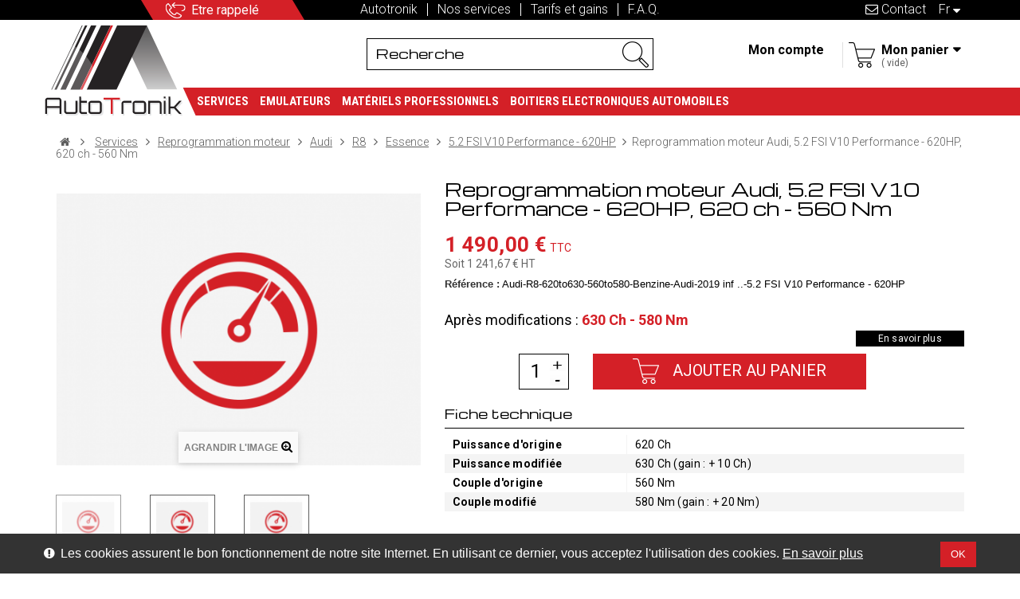

--- FILE ---
content_type: text/html; charset=utf-8
request_url: https://www.autotronik.fr/fr/52-fsi-v10-performance-620hp/21393-reprogrammation-moteur-audi-52-fsi-v10-performance-620hp-620-ch-560-nm.html
body_size: 11294
content:
<!DOCTYPE HTML> <!--[if lt IE 7]><html class="no-js lt-ie9 lt-ie8 lt-ie7" lang="fr-fr"><![endif]--> <!--[if IE 7]><html class="no-js lt-ie9 lt-ie8 ie7" lang="fr-fr"><![endif]--> <!--[if IE 8]><html class="no-js lt-ie9 ie8" lang="fr-fr"><![endif]--> <!--[if gt IE 8]><html class="no-js ie9" lang="fr-fr"><![endif]--><html lang="fr-fr"><head><meta charset="utf-8" /><title>Reprogrammation moteur Audi, 5.2 FSI V10 Performance - 620HP, 620 ch - 560 Nm - Autotronik.fr</title><meta name="generator" content="PrestaShop" /><meta name="robots" content="index,follow" /><meta name="viewport" content="width=device-width, minimum-scale=0.25, maximum-scale=1.6, initial-scale=1.0, user-scalable=0" /><meta name="apple-mobile-web-app-capable" content="yes" /><link rel="icon" type="image/vnd.microsoft.icon" href="/img/favicon.ico?1754321906" /><link rel="shortcut icon" type="image/x-icon" href="/img/favicon.ico?1754321906" /><link rel="stylesheet" href="https://www.autotronik.fr/themes/autotronik/cache/v_34_df6f76a45f2e124e29de932a2018a23d_all.css" type="text/css" media="all" /><link rel="stylesheet" href="https://www.autotronik.fr/themes/autotronik/cache/v_34_7b56535e1ee38efd1a869e089f190d48_print.css" type="text/css" media="print" /> <script type="text/javascript">/* <![CDATA[ */;var CUSTOMIZE_TEXTFIELD=1;var FancyboxI18nClose='Fermer';var FancyboxI18nNext='Suivant';var FancyboxI18nPrev='Pr&eacute;c&eacute;dent';var PAYPLUG_DOMAIN='https://secure.payplug.com';var PS_CATALOG_MODE=false;var ajax_allowed=true;var ajaxsearch=true;var allowBuyWhenOutOfStock=true;var attribute_anchor_separator='-';var attributesCombinations=[];var availableLaterValue='En rupture de stock';var availableNowValue='En stock';var baseDir='https://www.autotronik.fr/';var baseUri='https://www.autotronik.fr/';var blocksearch_type='top';var can_use_oney='0';var contentOnly=false;var currency={"id":1,"name":"Euro","iso_code":"EUR","iso_code_num":"978","sign":"\u20ac","blank":"1","conversion_rate":"1.000000","deleted":"0","format":"2","decimals":"1","active":"1","prefix":"","suffix":" \u20ac","id_shop_list":null,"force_id":false};var currencyBlank=1;var currencyFormat=2;var currencyRate=1;var currencySign='€';var currentDate='2026-01-28 03:05:20';var customerGroupWithoutTax=false;var customizationFields=false;var customizationId=null;var customizationIdMessage='Personnalisation';var default_eco_tax=0;var delete_txt='Supprimer';var displayList=false;var displayPrice=0;var doesntExist='Ce produit n\'existe pas dans cette déclinaison. Vous pouvez néanmoins en sélectionner une autre.';var doesntExistNoMore='Ce produit n\'est plus en stock';var doesntExistNoMoreBut='avec ces options mais reste disponible avec d\'autres options';var ecotaxTax_rate=0;var fieldRequired='Veuillez remplir tous les champs, puis enregistrer votre personnalisation';var freeProductTranslation='Offert !';var freeShippingTranslation='Livraison gratuite !';var generated_date=1769565920;var groupReduction=0;var hasDeliveryAddress=false;var highDPI=false;var idDefaultImage=25615;var id_lang=2;var id_product=21393;var img_dir='https://www.autotronik.fr/themes/autotronik/img/';var img_prod_dir='https://www.autotronik.fr/img/p/';var img_ps_dir='https://www.autotronik.fr/img/';var instantsearch=false;var isGuest=0;var isLogged=0;var isMobile=false;var is_sandbox_mode=false;var jqZoomEnabled=false;var loading_msg='Chargement';var maxQuantityToAllowDisplayOfLastQuantityMessage=3;var minimalQuantity=1;var module_name='payplug';var noTaxForThisProduct=false;var oosHookJsCodeFunctions=[];var page_name='product';var payplug_ajax_url='https://www.autotronik.fr/fr/module/payplug/ajax';var placeholder_blocknewsletter='Saisissez votre adresse e-mail';var priceDisplayMethod=0;var priceDisplayPrecision=2;var productAvailableForOrder=true;var productBasePriceTaxExcl=1241.666667;var productBasePriceTaxExcluded=1241.666667;var productBasePriceTaxIncl=1490;var productHasAttributes=false;var productPrice=1490;var productPriceTaxExcluded=1241.666667;var productPriceTaxIncluded=1490;var productPriceWithoutReduction=1490;var productReference='Audi-R8-620to630-560to580-Benzine-Audi-2019 inf ..-5.2 FSI V10 Performance - 620HP';var productShowPrice=true;var productUnitPriceRatio=0;var product_fileButtonHtml='Ajouter';var product_fileDefaultHtml='Aucun fichier sélectionné';var product_specific_price=[];var quantitiesDisplayAllowed=false;var quantityAvailable=0;var quickView=false;var reduction_percent=0;var reduction_price=0;var removingLinkText='supprimer cet article du panier';var roundMode=2;var search_url='https://www.autotronik.fr/fr/recherche';var sharing_img='https://www.autotronik.fr/25615/reprogrammation-moteur-audi-52-fsi-v10-performance-620hp-620-ch-560-nm.jpg';var sharing_name='Reprogrammation moteur Audi, 5.2 FSI V10 Performance - 620HP, 620 ch - 560 Nm';var sharing_url='https://www.autotronik.fr/fr/52-fsi-v10-performance-620hp/21393-reprogrammation-moteur-audi-52-fsi-v10-performance-620hp-620-ch-560-nm.html';var specific_currency=false;var specific_price=0;var static_token='1eeeb9fa01e9e362a483ac641e0c9101';var stock_management=1;var taxRate=20;var toBeDetermined='À définir';var token='1eeeb9fa01e9e362a483ac641e0c9101';var uploading_in_progress='Envoi en cours, veuillez patienter...';var usingSecureMode=true;/* ]]> */</script> <script type="text/javascript" src="https://www.autotronik.fr/themes/autotronik/cache/v_30_b0bb5e078b92a0992b544e2288a43e83.js"></script> <meta property="og:type" content="product" /><meta property="og:url" content="https://www.autotronik.fr/fr/52-fsi-v10-performance-620hp/21393-reprogrammation-moteur-audi-52-fsi-v10-performance-620hp-620-ch-560-nm.html" /><meta property="og:title" content="Reprogrammation moteur Audi, 5.2 FSI V10 Performance - 620HP, 620 ch - 560 Nm - Autotronik.fr" /><meta property="og:site_name" content="Autotronik.fr" /><meta property="og:description" content="" /><meta property="og:image" content="https://www.autotronik.fr/25615-large_default/reprogrammation-moteur-audi-52-fsi-v10-performance-620hp-620-ch-560-nm.jpg" /><meta property="product:pretax_price:amount" content="1241.67" /><meta property="product:pretax_price:currency" content="EUR" /><meta property="product:price:amount" content="1490" /><meta property="product:price:currency" content="EUR" /><!--[if lt IE 8]> <script type="text/javascript" src="https://www.autotronik.fr/modules/pm_advancedtopmenu/js/pm_advancedtopmenuiefix.js"></script> <![endif]--><script defer type="text/javascript">/* <![CDATA[ */;function updateFormDatas(){var nb=$('#quantity_wanted').val();var id=$('#idCombination').val();$('.paypal_payment_form input[name=quantity]').val(nb);$('.paypal_payment_form input[name=id_p_attr]').val(id);}$(document).ready(function(){var baseDirPP=baseDir.replace('http:','https:');if($('#in_context_checkout_enabled').val()!=1){$(document).on('click','#payment_paypal_express_checkout',function(){$('#paypal_payment_form_cart').submit();return false;});}var jquery_version=$.fn.jquery.split('.');if(jquery_version[0]>=1&&jquery_version[1]>=7){$('body').on('submit',".paypal_payment_form",function(){updateFormDatas();});}else{$('.paypal_payment_form').live('submit',function(){updateFormDatas();});}function displayExpressCheckoutShortcut(){var id_product=$('input[name="id_product"]').val();var id_product_attribute=$('input[name="id_product_attribute"]').val();$.ajax({type:"GET",url:baseDirPP+'/modules/paypal/express_checkout/ajax.php',data:{get_qty:"1",id_product:id_product,id_product_attribute:id_product_attribute},cache:false,success:function(result){if(result=='1'){$('#container_express_checkout').slideDown();}else{$('#container_express_checkout').slideUp();}return true;}});}$('select[name^="group_"]').change(function(){setTimeout(function(){displayExpressCheckoutShortcut()},500);});$('.color_pick').click(function(){setTimeout(function(){displayExpressCheckoutShortcut()},500);});if($('body#product').length>0){setTimeout(function(){displayExpressCheckoutShortcut()},500);}var modulePath='modules/paypal';var subFolder='/integral_evolution';var fullPath=baseDirPP+modulePath+subFolder;var confirmTimer=false;if($('form[target="hss_iframe"]').length==0){if($('select[name^="group_"]').length>0)displayExpressCheckoutShortcut();return false;}else{checkOrder();}function checkOrder(){if(confirmTimer==false)confirmTimer=setInterval(getOrdersCount,1000);}});/* ]]> */</script> <script type="text/javascript">/* <![CDATA[ */;(window.gaDevIds=window.gaDevIds||[]).push('d6YPbH');(function(i,s,o,g,r,a,m){i['GoogleAnalyticsObject']=r;i[r]=i[r]||function(){(i[r].q=i[r].q||[]).push(arguments)},i[r].l=1*new Date();a=s.createElement(o),m=s.getElementsByTagName(o)[0];a.async=1;a.src=g;m.parentNode.insertBefore(a,m)})(window,document,'script','//www.google-analytics.com/analytics.js','ga');ga('create','UA-12145835-1','auto');ga('require','ec');/* ]]> */</script><link rel="alternate" hreflang="en-us" href="https://www.autotronik.fr/en/52-fsi-v10-performance-620hp/21393-chiptuning-audi-52-fsi-v10-performance-620hp-620-ch-560-nm.html" /><meta http-equiv="content-language" content="fr"><link rel="canonical" href="https://www.autotronik.fr/fr/52-fsi-v10-performance-620hp/21393-reprogrammation-moteur-audi-52-fsi-v10-performance-620hp-620-ch-560-nm.html" /><link rel="alternate" hreflang="x-default" href="https://www.autotronik.fr/fr/52-fsi-v10-performance-620hp/21393-reprogrammation-moteur-audi-52-fsi-v10-performance-620hp-620-ch-560-nm.html" /><link rel="alternate" hreflang="fr-fr" href="https://www.autotronik.fr/fr/52-fsi-v10-performance-620hp/21393-reprogrammation-moteur-audi-52-fsi-v10-performance-620hp-620-ch-560-nm.html" /><script>/* <![CDATA[ */;var pluginData=pluginData?pluginData:{};pluginData['bx']=pluginData['bx']?pluginData['bx']:{};pluginData['bx'].translation={error:{carrierNotFound:"Impossible de trouver le transporteur",couldNotSelectPoint:"Erreur lors de la sélection du transporteur"},text:{chooseParcelPoint:"Choisir ce point de retrait",closeMap:"Fermer la carte",closedLabel:"Fermé      ",},distance:"à %s km",}
pluginData['bx'].mapLogoImageUrl="https://resource.boxtal.com/images/boxtal-maps.svg";pluginData['bx'].mapLogoHrefUrl="https://www.boxtal.com";pluginData['bx'].ajaxUrl="https://www.autotronik.fr/fr/module/boxtalconnect/ajax";pluginData['bx'].token="1eeeb9fa01e9e362a483ac641e0c9101";/* ]]> */</script> <link rel="stylesheet" href="//fonts.googleapis.com/css?family=Open+Sans:300,600&amp;subset=latin,latin-ext" type="text/css" media="all" /><link href="https://fonts.googleapis.com/css?family=Roboto:300,400,700" rel="stylesheet"><link href="https://fonts.googleapis.com/css?family=Roboto+Condensed:300,400,700" rel="stylesheet"><link href="https://fonts.googleapis.com/css?family=Michroma" rel="stylesheet"> <!--[if !IE]><!--><link href='https://www.autotronik.fr/themes/autotronik/css/animations.css' rel='stylesheet'> <!--<![endif]--> <!--[if lte IE 9]><link href='https://www.autotronik.fr/themes/autotronik/css/animations-ie-fix.css' rel='stylesheet'> <![endif]--><!--[if IE 8]> <script src="https://oss.maxcdn.com/libs/html5shiv/3.7.0/html5shiv.js"></script> <script src="https://oss.maxcdn.com/libs/respond.js/1.3.0/respond.min.js"></script> <![endif]--></head><body id="product" class="product product-21393 product-reprogrammation-moteur-audi-52-fsi-v10-performance-620hp-620-ch-560-nm category-12982 category-52-fsi-v10-performance-620hp hide-left-column hide-right-column lang_fr"><div id="page"><div class="header-container"><div id="display_pop" class="container"><div id="layer_cart"><div class="clearfix"><div class='layer_cart_top col-xs-12'> <span class="title-first"> Produit ajouté au panier avec succès </span> <span class="title-second"> <span class="ajax_cart_product_txt_s unvisible"> Il y a <span class="ajax_cart_quantity">0</span> produits dans votre panier. </span> <span class="ajax_cart_product_txt "> Il y a 1 produit dans votre panier. </span> </span></div><div class="layer_cart_product col-xs-12"> <span class="cross" title="Fermer la fenêtre"></span><div class="product-image-container layer_cart_img"></div><div class="layer_cart_product_info"> <span id="layer_cart_product_title" class="product-name"></span> <span id="layer_cart_product_attributes"></span><div class="layer_cart_quantity"> <strong class="dark">Quantité</strong> <span id="layer_cart_product_quantity"></span></div><div class="layer_cart_total"> <strong class="dark">Total</strong> <span id="layer_cart_product_price"></span></div></div></div></div><div class="button-container"> <span class="continue btn btn-default button exclusive-medium" title="Continuer mes achats"> <span> Continuer </span> </span> <a class="btn btn-default button button-medium" href="https://www.autotronik.fr/fr/commande" title="Commander" rel="nofollow"> <span> Commander </span> </a></div><div class="crossseling"></div></div><div class="layer_cart_overlay"></div></div> <header id="header"><div class="nav"><div class="container"> <nav class="row"><div class="col-xs-3 col-lg-2 col-lg-offset-1"> <a id="callback_link_nav" href="#webcallback">Etre rappel&eacute;</a></div><div id="languages-block-top" class="languages-block"><div class="current"> <span>fr</span></div><ul id="first-languages" class="languages-block_ul toogle_content"><li > <a href="https://www.autotronik.fr/en/52-fsi-v10-performance-620hp/21393-chiptuning-audi-52-fsi-v10-performance-620hp-620-ch-560-nm.html" title="English (English)" rel="alternate" hreflang="en"> <span>en</span> </a></li><li class="selected"> <span>fr</span></li></ul></div><div id="contact_link" > <a href="https://www.autotronik.fr/fr/nous-contacter" title="Contact"><i class="icon-envelope-alt"></i> Contact</a></div><div id="nav_links" class="hidden-xs col-xs-6 col-wd-4 col-wd-offset-1"><ul><li><a href="/content/6-qui-sommes-nous-">Autotronik</a></li><li><a href="/content/9-nos-services">Nos services</a></li><li><a href="/content/10-tarifs-et-gains">Tarifs et gains</a></li><li><a href="/faq">F.A.Q.</a></li></ul></div> </nav></div></div><div class="container"><div class="row"><div id="header_logo"> <a href="https://www.autotronik.fr/" title="Autotronik.fr"> <img class="logo img-responsive" src="https://www.autotronik.fr/img/autotronikfr-logo-1528365387.jpg" alt="Autotronik.fr" width="192" height="121"/> </a></div><div id="search_block_top" class="search-wrapper col-sm-5 col-md-offset-3 col-lg-4 col-lg-offset-4 clearfix "><form id="searchbox" method="get" action="//www.autotronik.fr/fr/recherche" > <input type="hidden" name="controller" value="search" /> <input type="hidden" name="orderby" value="position" /> <input type="hidden" name="orderway" value="desc" /> <input class="search_query form-control" type="text" id="search_query_top" name="search_query" placeholder="Recherche" value="" /> <button type="submit" name="submit_search" class="btn btn-default button-search"> <span>Recherche</span> </button></form></div><script type="text/javascript">/* <![CDATA[ */;var path='https://www.autotronik.fr/fr/module/cookiebanner/validation';/* ]]> */</script> <div id="cookiebanner"><div class="cb-wrapper"> <span class="text-content"><span style="color: #ffffff;"><em class="icon-exclamation-sign">&nbsp;</em> Les cookies assurent le bon fonctionnement de notre site Internet. En utilisant ce dernier, vous acceptez l'utilisation des cookies.</span></span> <a class="more_link" href="" title="En savoir plus" rel="nofollow"> En savoir plus </a> <a id="valid_cookie" class="btn btn-primary" href="https://www.autotronik.fr/fr/module/cookiebanner/validation" title="" rel="nofollow"> <span>OK</span> </a></div></div><div class="pull-right hidden-xs clearfix"><div class="shopping_cart"> <a href="https://www.autotronik.fr/fr/commande" title="Voir mon panier" rel="nofollow"> <b>Mon panier</b><div class="cart-quantity-wrapper"> <span class="ajax_cart_quantity unvisible">0</span> <span class="ajax_cart_product_txt unvisible">Produit</span> <span class="ajax_cart_product_txt_s unvisible">Produits</span> <span class="ajax_cart_total unvisible"> </span> <span class="ajax_cart_no_product">vide</span></div> </a><div class="cart_block block exclusive"><div class="block_content"><div class="cart_block_list"><p class="cart_block_no_products"> Aucun produit</p><div class="cart-prices"><div class="cart-prices-line first-line"> <span class="price cart_block_shipping_cost ajax_cart_shipping_cost unvisible"> À définir </span> <span class="unvisible"> Livraison </span></div><div class="cart-prices-line last-line"> <span class="price cart_block_total ajax_block_cart_total">0,00 €</span> <span>Total</span></div></div><p class="cart-buttons"> <a id="button_order_cart" class="btn btn-default button button-small" href="https://www.autotronik.fr/fr/commande" title="Commander" rel="nofollow"> <span> Commander<i class="icon-angle-right right"></i> </span> </a></p></div></div></div></div></div><div id="header_user_info" class="pull-right hidden-xs"><div class="link-wrapper"><a class="login" href="https://www.autotronik.fr/fr/mon-compte" rel="nofollow" title="Identifiez-vous"><span>Mon compte</span></a></div></div></div></div> </header><div id="header_mobile" class="clearfix"><div id="header_logo" class=" clearfix"> <a href="https://www.autotronik.fr/" title="Autotronik.fr"> <img class="logo img-responsive" src="https://www.autotronik.fr/img/autotronikfr-logo-1528365387.jpg" alt="Autotronik.fr" width="192" height="121"/> </a></div><div id="menu_mobile_header" class="clearfix"><div id="bt_menu_mobile" class="mobile-header-link"> <a href="#" id="bt_menu_link"></a></div></div><div id="mobile_header" class="clearfix"><div id="search_mobile" class="mobile-header-link"> <a href="#" id="search_link"></a></div><div id="user_mobile" class="mobile-header-link"> <a id="user_link" href="https://www.autotronik.fr/fr/mon-compte" rel="nofollow" ></a></div><div id="cart_mobile" class="mobile-header-link"> <a id="cart_link" href="https://www.autotronik.fr/fr/commande" rel="nofollow" > <span id="cart_pop" class="ajax_cart_quantity">0</span> </a></div></div><div id="search_block_top" class="search-wrapper col-sm-5 col-md-offset-3 col-lg-4 col-lg-offset-4 clearfix mobile clear"><form id="searchbox" method="get" action="//www.autotronik.fr/fr/recherche" > <input type="hidden" name="controller" value="search" /> <input type="hidden" name="orderby" value="position" /> <input type="hidden" name="orderway" value="desc" /> <input class="search_query form-control" type="text" id="search_query_top" name="search_query" placeholder="Recherche" value="" /> <button type="submit" name="submit_search" class="btn btn-default button-search"> <span>Recherche</span> </button></form></div><script defer type="text/javascript">/* <![CDATA[ */;function updateFormDatas(){var nb=$('#quantity_wanted').val();var id=$('#idCombination').val();$('.paypal_payment_form input[name=quantity]').val(nb);$('.paypal_payment_form input[name=id_p_attr]').val(id);}$(document).ready(function(){var baseDirPP=baseDir.replace('http:','https:');if($('#in_context_checkout_enabled').val()!=1){$(document).on('click','#payment_paypal_express_checkout',function(){$('#paypal_payment_form_cart').submit();return false;});}var jquery_version=$.fn.jquery.split('.');if(jquery_version[0]>=1&&jquery_version[1]>=7){$('body').on('submit',".paypal_payment_form",function(){updateFormDatas();});}else{$('.paypal_payment_form').live('submit',function(){updateFormDatas();});}function displayExpressCheckoutShortcut(){var id_product=$('input[name="id_product"]').val();var id_product_attribute=$('input[name="id_product_attribute"]').val();$.ajax({type:"GET",url:baseDirPP+'/modules/paypal/express_checkout/ajax.php',data:{get_qty:"1",id_product:id_product,id_product_attribute:id_product_attribute},cache:false,success:function(result){if(result=='1'){$('#container_express_checkout').slideDown();}else{$('#container_express_checkout').slideUp();}return true;}});}$('select[name^="group_"]').change(function(){setTimeout(function(){displayExpressCheckoutShortcut()},500);});$('.color_pick').click(function(){setTimeout(function(){displayExpressCheckoutShortcut()},500);});if($('body#product').length>0){setTimeout(function(){displayExpressCheckoutShortcut()},500);}var modulePath='modules/paypal';var subFolder='/integral_evolution';var fullPath=baseDirPP+modulePath+subFolder;var confirmTimer=false;if($('form[target="hss_iframe"]').length==0){if($('select[name^="group_"]').length>0)displayExpressCheckoutShortcut();return false;}else{checkOrder();}function checkOrder(){if(confirmTimer==false)confirmTimer=setInterval(getOrdersCount,1000);}});/* ]]> */</script> </div><div id="header_menu"><div id="menu_wrapper" class="container"><div class="menu-left"></div><div id="_desktop_top_menu" class="adtm_menu_container "><div id="adtm_menu" data-open-method="1"><div id="adtm_menu_inner" class="clearfix advtm_open_on_hover"><div class="container"><ul id="menu"><li class="li-niveau1 advtm_menu_toggle"> <a class="a-niveau1 adtm_toggle_menu_button"><span class="advtm_menu_span adtm_toggle_menu_button_text">Menu</span></a></li><li class="li-niveau1 advtm_menu_1 sub"> <a href="https://www.autotronik.fr/fr/3-services" title="Services" class=" a-niveau1" data-type="category" data-id="3"><span class="advtm_menu_span advtm_menu_span_1">Services</span><!--[if gte IE 7]><!--></a> <!--<![endif]--><!--[if lte IE 6]><table><tr><td><![endif]--><div class="adtm_sub"><div class="container"><table class="columnWrapTable"><tr><td class="adtm_column_wrap_td advtm_column_wrap_td_7"><div class="adtm_column_wrap advtm_column_wrap_7"><div class="adtm_column_wrap_sizer">&nbsp;</div><div class="adtm_column adtm_column_13"> <span class="column_wrap_title"> <a href="/reprogrammation-moteur" title="Reprogrammation moteur" class="" ><img src="//www.autotronik.fr/modules/pm_advancedtopmenu/column_icons/13-fr.png" alt="Reprogrammation moteur" title="Reprogrammation moteur" width="180" height="75" class="adtm_menu_icon img-responsive" />Reprogrammation moteur</a> </span></div></div></td></tr></table></div></div> <!--[if lte IE 6]></td></tr></table></a><![endif]--></li><li class="li-niveau1 advtm_menu_4 sub"> <a href="https://www.autotronik.fr/fr/14-emulateurs" title="Emulateurs" class=" a-niveau1" data-type="category" data-id="14"><span class="advtm_menu_span advtm_menu_span_4">Emulateurs</span><!--[if gte IE 7]><!--></a> <!--<![endif]--><!--[if lte IE 6]><table><tr><td><![endif]--><div class="adtm_sub"><div class="container"><table class="columnWrapTable"><tr><td class="adtm_column_wrap_td advtm_column_wrap_td_1"><div class="adtm_column_wrap advtm_column_wrap_1"><div class="adtm_column_wrap_sizer">&nbsp;</div><div class="adtm_column adtm_column_1"> <span class="column_wrap_title"> <a href="https://www.autotronik.fr/fr/12860-multican" title="Multican" class="" data-type="category" data-id="12860"><img src="//www.autotronik.fr/modules/pm_advancedtopmenu/column_icons/1-fr.png" alt="Multican" title="Multican" width="870" height="217" class="adtm_menu_icon img-responsive" />Multican</a> </span></div></div></td><td class="adtm_column_wrap_td advtm_column_wrap_td_2"><div class="adtm_column_wrap advtm_column_wrap_2"><div class="adtm_column_wrap_sizer">&nbsp;</div><div class="adtm_column adtm_column_10"> <span class="column_wrap_title"> <a href="https://www.autotronik.fr/fr/13534-renault" title="Renault" class="" ><img src="//www.autotronik.fr/modules/pm_advancedtopmenu/column_icons/10-fr.png" alt="Renault" title="Renault" width="180" height="75" class="adtm_menu_icon img-responsive" />Renault</a> </span></div></div></td><td class="adtm_column_wrap_td advtm_column_wrap_td_3"><div class="adtm_column_wrap advtm_column_wrap_3"><div class="adtm_column_wrap_sizer">&nbsp;</div><div class="adtm_column adtm_column_9"> <span class="column_wrap_title"> <a href="#" title="Nissan" class="adtm_unclickable" ><img src="//www.autotronik.fr/modules/pm_advancedtopmenu/column_icons/9-fr.png" alt="Nissan" title="Nissan" width="180" height="75" class="adtm_menu_icon img-responsive" />Nissan</a> </span></div></div></td><td class="adtm_column_wrap_td advtm_column_wrap_td_4"><div class="adtm_column_wrap advtm_column_wrap_4"><div class="adtm_column_wrap_sizer">&nbsp;</div></div></td><td class="adtm_column_wrap_td advtm_column_wrap_td_5"><div class="adtm_column_wrap advtm_column_wrap_5"><div class="adtm_column_wrap_sizer">&nbsp;</div></div></td><td class="adtm_column_wrap_td advtm_column_wrap_td_6"><div class="adtm_column_wrap advtm_column_wrap_6"><div class="adtm_column_wrap_sizer">&nbsp;</div></div></td></tr></table></div></div> <!--[if lte IE 6]></td></tr></table></a><![endif]--></li><li class="li-niveau1 advtm_menu_5 sub"> <a href="https://www.autotronik.fr/fr/15-materiels-professionnels" title="Mat&eacute;riels professionnels" class=" a-niveau1" data-type="category" data-id="15"><span class="advtm_menu_span advtm_menu_span_5">Mat&eacute;riels professionnels</span><!--[if gte IE 7]><!--></a> <!--<![endif]--><!--[if lte IE 6]><table><tr><td><![endif]--><div class="adtm_sub"><div class="container"><table class="columnWrapTable"><tr><td class="adtm_column_wrap_td advtm_column_wrap_td_11"><div class="adtm_column_wrap advtm_column_wrap_11"><div class="adtm_column_wrap_sizer">&nbsp;</div><div class="adtm_column adtm_column_18"> <span class="column_wrap_title"> <a href="https://www.autotronik.fr/fr/12864-autel" title="Autel" class="" data-type="category" data-id="12864"><img src="//www.autotronik.fr/modules/pm_advancedtopmenu/column_icons/18-fr.png" alt="Autel" title="Autel" width="300" height="72" class="adtm_menu_icon img-responsive" />Autel</a> </span></div><div class="adtm_column adtm_column_20"> <span class="column_wrap_title"> <a href="https://www.autotronik.fr/fr/3370-ecu-service" title="Ecu service" class="" data-type="category" data-id="3370"><img src="//www.autotronik.fr/modules/pm_advancedtopmenu/column_icons/20-fr.png" alt="Ecu service" title="Ecu service" width="150" height="150" class="adtm_menu_icon img-responsive" />Ecu service</a> </span></div></div></td><td class="adtm_column_wrap_td advtm_column_wrap_td_12"><div class="adtm_column_wrap advtm_column_wrap_12"><div class="adtm_column_wrap_sizer">&nbsp;</div><div class="adtm_column adtm_column_19"> <span class="column_wrap_title"> <a href="https://www.autotronik.fr/fr/3371-io-terminal" title="IO TERMINAL" class="" data-type="category" data-id="3371"><img src="//www.autotronik.fr/modules/pm_advancedtopmenu/column_icons/19-fr.png" alt="IO TERMINAL" title="IO TERMINAL" width="300" height="76" class="adtm_menu_icon img-responsive" />IO TERMINAL</a> </span></div><div class="adtm_column adtm_column_21"> <span class="column_wrap_title"> <a href="https://www.autotronik.fr/fr/3369-immo-tools-lt" title="Immo Tools Lt" class="" data-type="category" data-id="3369"><img src="//www.autotronik.fr/modules/pm_advancedtopmenu/column_icons/21-fr.png" alt="Immo Tools Lt" title="Immo Tools Lt" width="200" height="57" class="adtm_menu_icon img-responsive" />Immo Tools Lt</a> </span></div><div class="adtm_column adtm_column_23"> <span class="column_wrap_title"> <a href="https://www.autotronik.fr/fr/13535-microtronik" title="Microtronik" class="" data-type="category" data-id="13535"><img src="//www.autotronik.fr/modules/pm_advancedtopmenu/column_icons/23-fr.jpg" alt="Microtronik" title="Microtronik" width="300" height="48" class="adtm_menu_icon img-responsive" />Microtronik</a> </span></div></div></td></tr></table></div></div> <!--[if lte IE 6]></td></tr></table></a><![endif]--></li><li class="li-niveau1 advtm_menu_6 sub"> <a href="https://www.autotronik.fr/fr/12861-boitiers-electroniques-automobiles" title="Boitiers electroniques automobiles" class=" a-niveau1" data-type="category" data-id="12861"><span class="advtm_menu_span advtm_menu_span_6">Boitiers electroniques automobiles</span><!--[if gte IE 7]><!--></a> <!--<![endif]--><!--[if lte IE 6]><table><tr><td><![endif]--><div class="adtm_sub"><div class="container"><table class="columnWrapTable"><tr><td class="adtm_column_wrap_td advtm_column_wrap_td_9"><div class="adtm_column_wrap advtm_column_wrap_9"><div class="adtm_column_wrap_sizer">&nbsp;</div><div class="adtm_column adtm_column_16"> <span class="column_wrap_title"> <a href="https://www.autotronik.fr/fr/12862-calculateurs-moteurs" title="Calculateurs moteurs" class="" data-type="category" data-id="12862"><img src="//www.autotronik.fr/modules/pm_advancedtopmenu/column_icons/16-fr.png" alt="Calculateurs moteurs" title="Calculateurs moteurs" width="200" height="161" class="adtm_menu_icon img-responsive" />Calculateurs moteurs</a> </span></div></div></td><td class="adtm_column_wrap_td advtm_column_wrap_td_10"><div class="adtm_column_wrap advtm_column_wrap_10"><div class="adtm_column_wrap_sizer">&nbsp;</div><div class="adtm_column adtm_column_17"> <span class="column_wrap_title"> <a href="https://www.autotronik.fr/fr/12863-bsi-uch" title="BSI / UCH" class="" data-type="category" data-id="12863"><img src="//www.autotronik.fr/modules/pm_advancedtopmenu/column_icons/17-fr.png" alt="BSI / UCH" title="BSI / UCH" width="200" height="163" class="adtm_menu_icon img-responsive" />BSI / UCH</a> </span></div></div></td></tr></table></div></div> <!--[if lte IE 6]></td></tr></table></a><![endif]--></li></ul></div></div></div></div><div class="menu-right"></div></div></div></div><div class="columns-container"><div id="columns" class="container"><div class="breadcrumb clearfix"> <a class="home" href="https://www.autotronik.fr/" title="retour &agrave; Accueil"><i class="icon-home"></i></a> <span class="navigation-pipe">&gt;</span> <span class="navigation_page"><span itemscope itemtype="http://data-vocabulary.org/Breadcrumb"><a itemprop="url" href="https://www.autotronik.fr/fr/3-services" title="Services" ><span itemprop="title">Services</span></a></span><span class="navigation-pipe">></span><span itemscope itemtype="http://data-vocabulary.org/Breadcrumb"><a itemprop="url" href="https://www.autotronik.fr/fr/39-reprogrammation-moteur" title="Reprogrammation moteur" ><span itemprop="title">Reprogrammation moteur</span></a></span><span class="navigation-pipe">></span><span itemscope itemtype="http://data-vocabulary.org/Breadcrumb"><a itemprop="url" href="https://www.autotronik.fr/fr/938-audi" title="Audi" ><span itemprop="title">Audi</span></a></span><span class="navigation-pipe">></span><span itemscope itemtype="http://data-vocabulary.org/Breadcrumb"><a itemprop="url" href="https://www.autotronik.fr/fr/3886-r8" title="R8" ><span itemprop="title">R8</span></a></span><span class="navigation-pipe">></span><span itemscope itemtype="http://data-vocabulary.org/Breadcrumb"><a itemprop="url" href="https://www.autotronik.fr/fr/3887-benzine" title="Essence" ><span itemprop="title">Essence</span></a></span><span class="navigation-pipe">></span><span itemscope itemtype="http://data-vocabulary.org/Breadcrumb"><a itemprop="url" href="https://www.autotronik.fr/fr/12982-52-fsi-v10-performance-620hp" title="5.2 FSI V10 Performance - 620HP" ><span itemprop="title">5.2 FSI V10 Performance - 620HP</span></a></span><span class="navigation-pipe">></span>Reprogrammation moteur Audi, 5.2 FSI V10 Performance - 620HP, 620 ch - 560 Nm</span></div><div class="row"><div id="center_column" class="center_column col-sm-12 col-md-12"><div itemscope itemtype="https://schema.org/Product"><meta itemprop="url" content="https://www.autotronik.fr/fr/52-fsi-v10-performance-620hp/21393-reprogrammation-moteur-audi-52-fsi-v10-performance-620hp-620-ch-560-nm.html"><div class="primary_block row"><div id="product_left" class="col-xs-12 col-sm-5"><div id="image_block" class="clearfix"> <span id="view_full_size"> <img id="bigpic" itemprop="image" src="https://www.autotronik.fr/25615-large_default/reprogrammation-moteur-audi-52-fsi-v10-performance-620hp-620-ch-560-nm.jpg" title="Reprogrammation moteur Audi, 5.2 FSI V10 Performance - 620HP, 620 ch - 560 Nm" alt="Reprogrammation moteur Audi, 5.2 FSI V10 Performance - 620HP, 620 ch - 560 Nm" width="517" height="424"/> <span class="span_link no-print">Agrandir l&#039;image</span> </span></div><div id="views_block" class="clearfix "> <a id="view_scroll_left" class="" title="Autres vues" href="javascript:{}"> Pr&eacute;c&eacute;dent </a><div id="thumbs_list"><ul id="thumbs_list_frame"><li id="thumbnail_25615"> <a href="https://www.autotronik.fr/25615-thickbox_default/reprogrammation-moteur-audi-52-fsi-v10-performance-620hp-620-ch-560-nm.jpg" data-fancybox-group="other-views" class="fancybox shown" title="Reprogrammation moteur Audi, 5.2 FSI V10 Performance - 620HP, 620 ch - 560 Nm"> <img class="img-responsive" id="thumb_25615" src="https://www.autotronik.fr/25615-cart_default/reprogrammation-moteur-audi-52-fsi-v10-performance-620hp-620-ch-560-nm.jpg" alt="Reprogrammation moteur Audi, 5.2 FSI V10 Performance - 620HP, 620 ch - 560 Nm" title="Reprogrammation moteur Audi, 5.2 FSI V10 Performance - 620HP, 620 ch - 560 Nm" height="67" width="82" itemprop="image" /> </a></li><li id="thumbnail_27551"> <a href="https://www.autotronik.fr/27551-thickbox_default/reprogrammation-moteur-audi-52-fsi-v10-performance-620hp-620-ch-560-nm.jpg" data-fancybox-group="other-views" class="fancybox" title="Reprogrammation moteur Audi, 5.2 FSI V10 Performance - 620HP, 620 ch - 560 Nm"> <img class="img-responsive" id="thumb_27551" src="https://www.autotronik.fr/27551-cart_default/reprogrammation-moteur-audi-52-fsi-v10-performance-620hp-620-ch-560-nm.jpg" alt="Reprogrammation moteur Audi, 5.2 FSI V10 Performance - 620HP, 620 ch - 560 Nm" title="Reprogrammation moteur Audi, 5.2 FSI V10 Performance - 620HP, 620 ch - 560 Nm" height="67" width="82" itemprop="image" /> </a></li><li id="thumbnail_31524" class="last"> <a href="https://www.autotronik.fr/31524-thickbox_default/reprogrammation-moteur-audi-52-fsi-v10-performance-620hp-620-ch-560-nm.jpg" data-fancybox-group="other-views" class="fancybox" title="Reprogrammation moteur Audi, 5.2 FSI V10 Performance - 620HP, 620 ch - 560 Nm"> <img class="img-responsive" id="thumb_31524" src="https://www.autotronik.fr/31524-cart_default/reprogrammation-moteur-audi-52-fsi-v10-performance-620hp-620-ch-560-nm.jpg" alt="Reprogrammation moteur Audi, 5.2 FSI V10 Performance - 620HP, 620 ch - 560 Nm" title="Reprogrammation moteur Audi, 5.2 FSI V10 Performance - 620HP, 620 ch - 560 Nm" height="67" width="82" itemprop="image" /> </a></li></ul></div><a id="view_scroll_right" title="Autres vues" href="javascript:{}"> Suivant </a></div><p class="resetimg clear no-print"> <span id="wrapResetImages" style="display: none;"> <a href="https://www.autotronik.fr/fr/52-fsi-v10-performance-620hp/21393-reprogrammation-moteur-audi-52-fsi-v10-performance-620hp-620-ch-560-nm.html" data-id="resetImages"> <i class="icon-repeat"></i> Afficher toutes les images </a> </span></p><div id="product_extra_left"><p id="social_sharing" class="socialsharing_product list-inline no-print"> <button data-type="twitter" type="button" class="btn btn-default btn-twitter social-sharing"> <i class="icon-twitter"></i> </button> <button data-type="facebook" type="button" class="btn btn-default btn-facebook social-sharing"> <i class="icon-facebook"></i> </button> <button data-type="google-plus" type="button" class="btn btn-default btn-google-plus social-sharing"> <i class="icon-google-plus"></i> </button> <button data-type="pinterest" type="button" class="btn btn-default btn-pinterest social-sharing"> <i class="icon-pinterest"></i> </button></p></div></div><div id="product_right" class="col-xs-12 col-sm-7"><h1 itemprop="name">Reprogrammation moteur Audi, 5.2 FSI V10 Performance - 620HP, 620 ch - 560 Nm</h1><div class="content_prices clearfix"><div id="price_wrapper" class="clearfix"><div class="price-block"><p class="our_price_display" itemprop="offers" itemscope itemtype="https://schema.org/Offer"> <span id="our_price_display" class="price" itemprop="price" content="1490">1 490,00 €</span><span class="price-label"> TTC</span><span class="price-ht">Soit 1 241,67 € <span class="label-ht">HT</span></span><meta itemprop="priceCurrency" content="EUR" /></p><p id="old_price" class="hidden"> <span id="old_price_display">Au lieu de <span class="price"></span></span></p></div><div class="reduction-block"><p id="reduction_percent" style="display:none;"> <span id="reduction_percent_display"></span></p><p id="reduction_amount" style="display:none"> <span id="reduction_amount_display"></span></p></div></div><div class="clear"></div></div><p id="product_reference"> <label>R&eacute;f&eacute;rence : </label> <span class="editable" itemprop="sku" content="Audi-R8-620to630-560to580-Benzine-Audi-2019 inf ..-5.2 FSI V10 Performance - 620HP">Audi-R8-620to630-560to580-Benzine-Audi-2019 inf ..-5.2 FSI V10 Performance - 620HP</span></p><div id="short_description_block"><p class="virtual">Apr&egrave;s modifications : <strong> 630 Ch - 580 Nm </strong></p><p id="see_desc"> <a class="see-desc"> En savoir plus </a></p></div><p class="label label-warning" id="last_quantities" style="display: none" >Attention : derni&egrave;res pi&egrave;ces disponibles !</p><p id="availability_date" style="display: none;"> <span id="availability_date_label">Date de disponibilit&eacute;:</span> <span id="availability_date_value"></span></p><div id="oosHook"></div><div id="product_options"></div><form id="buy_block" action="https://www.autotronik.fr/fr/panier" method="post" class="clearfix"><p class="hidden"> <input type="hidden" name="token" value="1eeeb9fa01e9e362a483ac641e0c9101" /> <input type="hidden" name="id_product" value="21393" id="product_page_product_id" /> <input type="hidden" name="add" value="1" /> <input type="hidden" name="id_product_attribute" id="idCombination" value="" /></p><div class="box-info-product"><div class="product_attributes"><div id="quantity_wrapper"> <label class="quantity-label" for="quantity_wanted">Quantit&eacute;</label><div id="quantity_wanted_p" class="quantity-box" > <input type="text" min="1" name="qty" id="quantity_wanted" class="cart_quantity_input text" value="1" /><div class="cart_quantity_button clearfix"> <a href="#" data-field-qty="qty" class="btn btn-default button-minus product_quantity_down"> <span><i class="icon-minus"></i></span> </a> <a href="#" data-field-qty="qty" class="btn btn-default button-plus product_quantity_up"> <span><i class="icon-plus"></i></span> </a></div></div></div><p id="minimal_quantity_wanted_p" style="display: none;"> La quantit&eacute; minimale pour pouvoir commander ce produit est <b id="minimal_quantity_label">1</b></p></div><div><div id="add_to_cart" class="no-print"> <button type="submit" name="Submit" class="exclusive"> <span>Ajouter au panier</span> </button></div></div><div id="product_action"><style>[installment-container] {
    padding: 10px;
  }</style> <script>/* <![CDATA[ */;var color="gray";var placement="product";var layout="text";/* ]]> */</script> <script>/* <![CDATA[ */;var script=document.querySelector('script[data-key="paypal-lib"]');if(null==script){var newScript=document.createElement('script');newScript.setAttribute('src','https://www.paypal.com/sdk/js?components=messages&client-id=AS_mtXnD4lXq9DPTB1XIo4Zu7Qlcull8Zb8nut3TuotjEWpvvKvPQsTebBcFRkb0LHoBKrhs9qfmNo0w');newScript.setAttribute('data-namespace','paypalMessages');newScript.setAttribute('data-page-type','product-details');newScript.setAttribute('enable-funding','paylater');newScript.setAttribute('data-partner-attribution-id','PRESTASHOP_Cart_SPB');newScript.setAttribute('data-key','paypal-lib');document.body.appendChild(newScript);};/* ]]> */</script> <div installment-container><div banner-container><div paypal-banner-message></div></div></div> <script>/* <![CDATA[ */;var Banner=function(conf){this.placement=typeof conf.placement!='undefined'?conf.placement:null;this.amount=typeof conf.amount!='undefined'?conf.amount:null;this.layout=typeof conf.layout!='undefined'?conf.layout:null;this.color=typeof conf.color!='undefined'?conf.color:null;this.container=typeof conf.container!='undefined'?conf.container:null;this.textAlign=typeof conf.textAlign!='undefined'?conf.textAlign:null;};Banner.prototype.initBanner=function(){if(typeof paypalMessages=='undefined'){setTimeout(this.initBanner.bind(this),200);return;}
var conf={style:{ratio:'20x1'}};if(this.textAlign){conf['style']['text']={'align':this.textAlign}}
if(this.placement){conf.placement=this.placement;}
if(this.amount){conf.amount=this.amount;}
if(this.layout){conf.style.layout=this.layout;}
if(this.color&&this.layout=='flex'){conf.style.color=this.color;}
paypalMessages.Messages(conf).render(this.container);};document.addEventListener('initPaypalBanner',Banner.init);/* ]]> */</script> <script>/* <![CDATA[ */;Banner.prototype.updateAmount=function(){var quantity=parseFloat(document.querySelector('input[name="qty"]').value);var price=0;if(typeof priceWithDiscountsDisplay!=='undefined'){price=priceWithDiscountsDisplay;}else{price=parseFloat(document.querySelector('[itemprop="price"]').getAttribute('content'));}
this.amount=quantity*price;};Banner.prototype.refresh=function(){var amount=paypalBanner.amount;this.updateAmount();if(amount!=this.amount){this.initBanner();}};window.addEventListener('load',function(){window.paypalBanner=new Banner({layout:layout,placement:placement,container:'[paypal-banner-message]',textAlign:'center'});paypalBanner.updateAmount();paypalBanner.initBanner();document.querySelector('.box-info-product').addEventListener('click',function(){setTimeout(paypalBanner.refresh.bind(paypalBanner),1000);});document.querySelector('.box-info-product').addEventListener('change',paypalBanner.refresh.bind(paypalBanner));});/* ]]> */</script> </div></div></form><div id="data_sheet"><p class="page-subheading">Fiche technique</p> <section id="data_sheet" class="page-product-box"><table class="table-data-sheet"><tr class="odd"><td>Puissance d'origine</td><td>620 Ch</td></tr><tr class="even"><td>Puissance modifiée</td><td>630 Ch (gain : + 10 Ch)</td></tr><tr class="odd"><td>Couple d'origine</td><td>560 Nm</td></tr><tr class="even"><td>Couple modifié</td><td>580 Nm (gain : + 20 Nm)</td></tr></table> </section></div></div></div><ul id="my_tab" class="nav nav-tabs" role="tablist"><li role="presentation" class="active"><a href="#desc_product" aria-controls="desc_product" role="tab" data-toggle="tab">En savoir plus</a></li></ul><div id="tab_content" class="tab-content"> <section id="desc_product" class="page-product-box tab-pane active" role="tabpanel"><p class="desc-title">En savoir plus</p><div class="rte">2019 < ..</div> </section></div> <script type="text/javascript">/* <![CDATA[ */;jQuery(document).ready(function(){var MBG=GoogleAnalyticEnhancedECommerce;MBG.setCurrency('EUR');MBG.addProductDetailView({"id":21393,"name":"\"Reprogrammation moteur Audi, 5.2 FSI V10 Performance - 620HP, 620 ch - 560 Nm\"","category":"\"52-fsi-v10-performance-620hp\"","brand":"false","variant":"null","type":"typical","position":"0","quantity":1,"list":"product","url":"","price":"1,241.67"});});/* ]]> */</script> </div></div></div></div></div><div class="footer-container"><div id="top_footer"><div id="reinsurance_block" class="container clear"><div id="reinsurance_inner" class="row"><div class="item-rea col-xs-6 col-sm-3 clearfix"> <img src="https://www.autotronik.fr/modules/kwkblockreinsurance/img/kwkreinsurance-1-1.png" /> <span>Paiement sécurisé</span></div><div class="item-rea col-xs-6 col-sm-3 clearfix"> <img src="https://www.autotronik.fr/modules/kwkblockreinsurance/img/kwkreinsurance-2-1.png" /> <span>Livraison express</span></div><div class="item-rea col-xs-6 col-sm-3 clearfix"> <img src="https://www.autotronik.fr/modules/kwkblockreinsurance/img/kwkreinsurance-3-1.png" /> <span>Service client<span class="service">01 88 83 00 01</span></span></div><div class="item-rea col-xs-6 col-sm-3 clearfix"> <img src="https://www.autotronik.fr/modules/kwkblockreinsurance/img/kwkreinsurance-4-1.png" /> <span>Expérience<span class="experience">depuis 2003</span></span></div></div></div></div> <footer id="footer" class="container"><div class="row"><section class="footer-block col-xs-12 col-sm-3" id="block_various_links_footer"><p class="title-footer">Informations</p><ul class="toggle-footer"><li class="item"><a href="/content/6-qui-sommes-nous-" title="Qui sommes-nous ?"> Qui sommes-nous ? </a></li><li class="item"><a href="/faq" title="F.A.Q."> F.A.Q. </a></li><li class="item"><a href="/content/1-livraison" title="Livraison"> Livraison </a></li><li class="item"><a href="/content/5-paiement-securise" title="Paiement sécurisé"> Paiement sécurisé </a></li><li class="item"><a href="/content/2-mentions-legales" title="Mentions légales"> Mentions légales </a></li><li class="item"><a href="/content/3-conditions-utilisation" title="C.G.V."> C.G.V. </a></li></ul> </section><section id="block_contact_infos" class="footer-block col-xs-12 col-sm-6"><div><p class="title-footer">Contactez-nous</p><ul class="toggle-footer"><li class="callback-link"> <a id="callback_footer" href="#webcallback"><i class="icon-callback"></i>Etre rappelé</a></li><li class="sendmail"> <a href="https://www.autotronik.fr/fr/nous-contacter" title="Send an Email"> <i class="icon-envelope-alt"></i>Envoyer un mail </a></li><li> <span class="compagny">Autotronik</span>26 chemin des mazes 77140 NEMOURS</li><div class="footer-contact"><div id="footer_text"><p>Only by appointment: <em> Monday to Friday from 9h to 12h and 14h to 18h30 and Saturday from 9h to 12h </em></p></div></div></ul></div> </section><div id="newsletter_block_left" class="footer-block col-xs-12 col-sm-3"><p class="title-footer">Newsletter</p> <a class="suscribe-btn" href="#wrapper_newsletter">Je m'inscris</a><div class="hidden"><div id="wrapper_newsletter"><form action="//www.autotronik.fr/fr/" method="post"><div class="form-group" > <input class="inputNew form-control grey newsletter-input" id="newsletter-input" type="text" name="email" size="18" value="Saisissez votre adresse e-mail" /> <button type="submit" name="submitNewsletter" class="btn btn-default button button-small"> <span>Valider</span> </button> <input type="hidden" name="action" value="0" /></div></form></div></div></div><section id="social_block" class="footer-block col-xs-12 col-sm-3"><p class="title">Suivez-nous</p><ul class="clearfix"><li class="facebook"> <a class="_blank" href="http://www.facebook.com/autotronik77"> <span>Facebook</span> </a></li></ul> </section><div class="clearfix"></div><div id="webcallback"><p class="title-callback">Etre rappelé</p> Vous souhaitez des renseignements ?<br />Notre Service Client vous appelle quand vous le souhaitez !<form method="post" action="" id="wcb_form"> <input id="wcb_input" type="text" name="name" placeholder="Nom*" required/> <input id="wcb_input" type="text" name="firm" placeholder="Société*" required/><br/> <input id="wcb_input" type="tel" name="number" placeholder="Numéro*" required/> <input id="wcb_input" type="email" name="mail" placeholder="Email*" required/><br/> <input id="wcb_input" class="message" type="text" name="message" placeholder="Message"/><br/> <input id="wcb_input" class="message" type="hidden" name="id_customer" value="--" /><br/> <input type="submit" id="SubmitNumber" name="SubmitNumber" value="Rappelez-moi" /></form></div><a id="back_top"></a> <script type="text/javascript">/* <![CDATA[ */;ga('send','pageview');/* ]]> */</script></div><div id="kiwik-signature"><div id="texte-kiwik"><p> Site réalisé par <a href="https://www.kiwik.com/" rel="nofollow" target="_blank">Kiwik - Agence digitale</a></p></div></div> </footer></div></div>
</body></html>

--- FILE ---
content_type: text/plain
request_url: https://www.google-analytics.com/j/collect?v=1&_v=j102&a=2132601939&t=pageview&_s=1&dl=https%3A%2F%2Fwww.autotronik.fr%2Ffr%2F52-fsi-v10-performance-620hp%2F21393-reprogrammation-moteur-audi-52-fsi-v10-performance-620hp-620-ch-560-nm.html&ul=en-us%40posix&dt=Reprogrammation%20moteur%20Audi%2C%205.2%20FSI%20V10%20Performance%20-%20620HP%2C%20620%20ch%20-%20560%20Nm%20-%20Autotronik.fr&sr=1280x720&vp=1280x720&_u=aGBAAEIJAAAAACAMI~&jid=1072438355&gjid=386498480&cid=877346642.1769565923&tid=UA-12145835-1&_gid=1634401891.1769565923&_r=1&_slc=1&did=d6YPbH&z=1546953955
body_size: -450
content:
2,cG-JBWRTVR7Z3